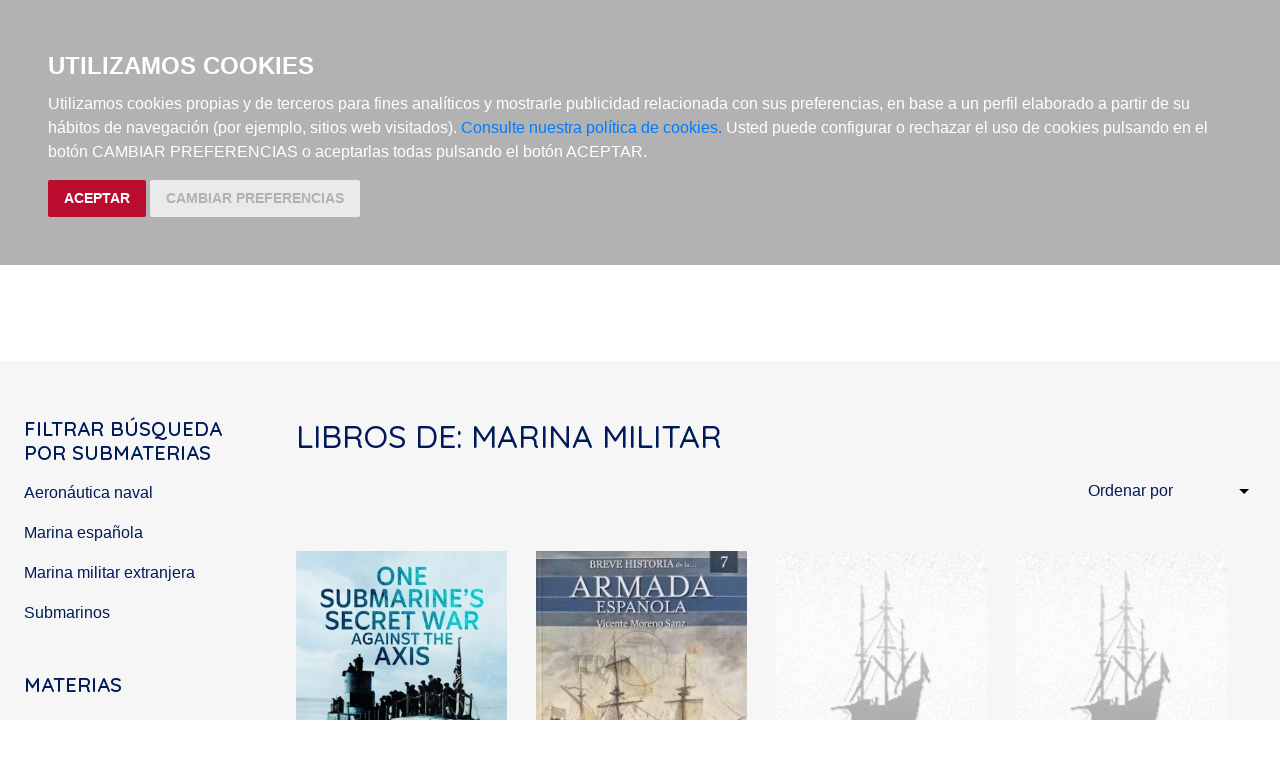

--- FILE ---
content_type: text/html; charset=utf-8
request_url: https://www.nauticarobinson.com/libros/materias/marina-militar/13/
body_size: 10692
content:







<!DOCTYPE html>
<html lang="es">

<head>
    <title>Librería Náutica Robinson</title>
    <meta charset="utf-8">
    <meta name="viewport" content="width=device-width, initial-scale=1">

    <link rel="stylesheet" href="/static/css/core/normalize.css">
    <link rel="stylesheet" type="text/css" href="/static/css/bootstrap.min.css" media="screen" />
    <link rel="stylesheet" href="/static/css/partials/base.css">
    <link rel="stylesheet" href="/static/css/partials/pages.css">
    <link rel="stylesheet" href="/static/css/partials/carro20.css">
    <link rel="preconnect" href="https://fonts.gstatic.com">
    <link href="https://fonts.googleapis.com/css2?family=Quicksand:wght@500;600&display=swap" rel="stylesheet">
    




    <script src="/static/js/jquery.min.js"></script>
    <script type="text/javascript" src="/static/js/bootstrap.min.js"></script>
    <script src="/static/js/carro20.js"></script>
    <script src="/static/js/headerMenu.js"></script>

    <script>
        (function (i, s, o, g, r, a, m) {
            i['GoogleAnalyticsObject'] = r; i[r] = i[r] || function () {
                (i[r].q = i[r].q || []).push(arguments)
            }, i[r].l = 1 * new Date(); a = s.createElement(o),
                m = s.getElementsByTagName(o)[0]; a.async = 1; a.src = g; m.parentNode.insertBefore(a, m)
        })(window, document, 'script', 'https://www.google-analytics.com/analytics.js', 'ga');
        ga('create', 'UA-194724-1', 'auto');
        ga('send', 'pageview');
    </script>

    <script type="text/javascript" src="/static/js/cookie-consent.js"></script>

    <script type="text/javascript">
        document.addEventListener('DOMContentLoaded', function () {
            cookieconsent.run({"notice_banner_type": "headline", "consent_type": "express", "palette": "dark", "language": "es", "website_name": "nauticarobinson.com", "cookies_policy_url": "https:\/\/nauticarobinson.com\/politica-cookies\/", "debug": "false", "demo": "false", "change_preferences_selector": "#changePreferences"});
        });
    </script>

    
    




</head>

<body>

    <header class="header">

        <nav class="header--menu wrapper">

            <div class="responsive--menu" href="javascript:void(0);" onclick="toggleClass()"><img class="header--menu--icon" src="/static/img/ic_menu.svg" alt=""></div>

            <a href="/">
                <img class="header--menu--item" src="/static/img/LOGO_ROBINSON.svg" alt="Logo Robinson">
            </a>

            <div id="togglerMenu" class="header--menu--list">

                <div class="responsive--menu close" href="javascript:void(0);" onclick="toggleClass()"><img class="header--menu--icon" src="/static/img/ic_close.svg" alt=""></div>

                <div>
                    

<!-- get_cart_header -->
<div id="search_header" class="header--menu--item">
    <a href="#" onclick="toggler('search_content');">
        <img src="/static/img/ic_search.svg" alt="search button" class="header--menu--icon"></a>

    <div id="search_content" class="iconos search_content menu_collapsible">
        
        <div class="wrapper">
            <form action="/busquedas/" id="buscar" method="get" class="search--form">

                <div class="form-input-group">

                    

                    <input type="text" name="texto" id="id_texto" placeholder="Buscar" class="form--control form-search" maxlength="180" />

                    

                    <input type="hidden" name="action" value="busqueda_rapida">
                    <button type="submit" class="search-button"><img class="menu-icon" src="/static/img/ic_search.svg" alt="search button"></button>
                </div>

                <a href="/libros/" title="Búsqueda Avanzada" class="advanced-search"> Búsqueda Avanzada >
                </a>

            </form>
        </div>
        

    </div>
</div>
                    

<!-- get_cart_header -->
<div id="user_header" class="header--menu--item">
    <a href="#" onclick="toggler('user_content');">
        <img class="header--menu--icon" src="/static/img/ic_user.svg" alt="user" />
    </a>
    <div class="user_header--mobile">
        <img class="header--menu--icon--mobile" src="/static/img/ic_user-light.svg" alt="user" />
        <h3>Mi cuenta</h3>

    </div>

    <div id="user_content" class="iconos user_content menu_collapsible">
        <div class="wrapper">
            
            <form class="user--form" action="/cart/zonaclientes/" method="post">
                <input type='hidden' name='csrfmiddlewaretoken' value='QcVPysBQu5n6aXS5oYPAWxBBAbeBZK3i51AMhF34F1TrzZlurR68OfIepUkZOBw0' />
                <input class="form--control" type="email" placeholder="Email" aria-label="text" name="email" />
                <input class="form--control" type="password" placeholder="Contraseña" aria-label="text" name="password" />
                <button class="btn btn-secondary" type="submit">
                    Entrar
                </button>
            </form>
            
        </div>
    </div>
</div>
                </div>

                <ul class="list-inline">
                    <li class="header--menu--item"><a class="" href="/libros/">libros</a></li>
                    <li class="header--menu--item"><a class="" href="/libros/novedades/">novedades</a></li>
                    <li class="header--menu--item"><a class="" href="/cartas/">cartas náuticas</a></li>
                    <li class="header--menu--item"><a class="" href="/objetos/">material náutico</a></li>
                    <li class="header--menu--item"><a class="" href="/noticias/">noticias</a></li>
		    
                </ul>
            </div>

            



<!-- get_cart_header -->
<div id="cart_header" class="header--menu--item">
    <a onclick="toggler('cart_content');">
        <img class="header--menu--icon" src="/static/img/ic_shopping-cart.svg" alt="Su pedido"></a>

    <div id="cart_content" class='iconos cart_content'>

        
            <h3 class="empty-cart cart--list wrapper">Su carro de la compra está vacío</h3>

        </ul>

        

    </div>
</div>

        </nav>
    </header>

    <main>
        

<div class="wrapper">

    <!-- seccion (Listado Libros) -->
    
    <section class="books--section">

        <h1 class="mobile">Libros de: Marina militar</h1>

        <div class="submateria--filter">
            <!-- filtrar submaterias -->
            
            <h2>Filtrar búsqueda por submaterias</h2>
            <ul class="materias--list">
                
                <li class="materias--item"  class="first">
                    <a class="link" href="/libros/materias/marina-militar/aeronautica-naval/13A/">Aeronáutica naval</a>
                </li>
                
                <li class="materias--item" >
                    <a class="link" href="/libros/materias/marina-militar/marina-espanola/13C/">Marina española</a>
                </li>
                
                <li class="materias--item"  class="last">
                    <a class="link" href="/libros/materias/marina-militar/marina-militar-extranjera/13B/">Marina militar extranjera</a>
                </li>
                
                <li class="materias--item"  class="first">
                    <a class="link" href="/libros/materias/marina-militar/submarinos/13D/">Submarinos</a>
                </li>
                
            </ul>
            
            <!-- filtrar submaterias -->

            


<script>

    $(document).ready(function () {
        $(".materias--item").mouseover(function () {
            $($(this).data("target")).show();
        })
        $(".materias--item").mouseout(function () {
            $($(this).data("target")).hide();
        })

    });

</script>




<section class="materias--section">

    
    <h2>Materias</h2>
    

    <ul class="accordion materias--list">

        

        <li class="materias--item" data-target="#materias_02">

            <h3 data-target="#materias_02">
                <a class="link" href="/libros/materias/arte-marinero-cabulleria-y-nudos/02/">
                    Arte marinero, cabulleria y nudos</a>
            </h3>

            <div id="materias_02" class="collapse">
                <div class="card-body">
                    
                    <ul>
                        
                    </ul>
                    
                </div>
            </div>
        </li>

        

        <li class="materias--item" data-target="#materias_03">

            <h3 data-target="#materias_03">
                <a class="link" href="/libros/materias/derecho-y-economia/03/">
                    Derecho y Economía</a>
            </h3>

            <div id="materias_03" class="collapse">
                <div class="card-body">
                    
                    <ul>
                        
                        <li  class="first">
                            <a class="link" href="/libros/materias/derecho-y-economia/derecho-maritimo-derecho-del-mar/03E/">
                                Derecho marítimo-Derecho del mar</a>
                        </li>
                        
                        <li >
                            <a class="link" href="/libros/materias/derecho-y-economia/economia-maritima-transporte-maritimo-fletamentos/03B/">
                                Economía marítima-Transporte marítimo-Fletamentos</a>
                        </li>
                        
                        <li  class="last">
                            <a class="link" href="/libros/materias/derecho-y-economia/peritaje-investigacion-de-siniestros/03H/">
                                Peritaje, Investigación de siniestros</a>
                        </li>
                        
                        <li  class="first">
                            <a class="link" href="/libros/materias/derecho-y-economia/playas-y-zonas-litorales/03F/">
                                Playas y zonas litorales</a>
                        </li>
                        
                        <li >
                            <a class="link" href="/libros/materias/derecho-y-economia/puertos-legislacion-y-gestion-ordenanzas/03C/">
                                Puertos-Legislación y gestión-Ordenanzas</a>
                        </li>
                        
                        <li  class="last">
                            <a class="link" href="/libros/materias/derecho-y-economia/seguro-maritimo/03G/">
                                Seguro marítimo</a>
                        </li>
                        
                        <li  class="first">
                            <a class="link" href="/libros/materias/derecho-y-economia/sociologia-y-sindicalismo/03D/">
                                Sociología y sindicalismo</a>
                        </li>
                        
                    </ul>
                    
                </div>
            </div>
        </li>

        

        <li class="materias--item" data-target="#materias_04">

            <h3 data-target="#materias_04">
                <a class="link" href="/libros/materias/derroteros-y-guias-nauticas/04/">
                    Derroteros y guías náuticas</a>
            </h3>

            <div id="materias_04" class="collapse">
                <div class="card-body">
                    
                    <ul>
                        
                        <li >
                            <a class="link" href="/libros/materias/derroteros-y-guias-nauticas/cruzar-el-atlantico/04A/">
                                Cruzar el Atlántico</a>
                        </li>
                        
                        <li  class="last">
                            <a class="link" href="/libros/materias/derroteros-y-guias-nauticas/derroteros-costas-europeas-del-atlantico/04E/">
                                Derroteros costas europeas del Atlántico</a>
                        </li>
                        
                        <li  class="first">
                            <a class="link" href="/libros/materias/derroteros-y-guias-nauticas/derroteros-de-america-y-el-caribe/04B/">
                                Derroteros de América y el Caribe</a>
                        </li>
                        
                        <li >
                            <a class="link" href="/libros/materias/derroteros-y-guias-nauticas/derroteros-del-mediterraneo-en-general/04F/">
                                Derroteros del Mediterráneo en general</a>
                        </li>
                        
                        <li  class="last">
                            <a class="link" href="/libros/materias/derroteros-y-guias-nauticas/derroteros-del-resto-del-mundo/04C/">
                                Derroteros del resto del mundo</a>
                        </li>
                        
                        <li  class="first">
                            <a class="link" href="/libros/materias/derroteros-y-guias-nauticas/derroteros-espana-mediterraneo/04G/">
                                Derroteros España Mediterráneo</a>
                        </li>
                        
                        <li >
                            <a class="link" href="/libros/materias/derroteros-y-guias-nauticas/derroteros-espana-y-portugal-en-cantabrico-y-atlantico/04D/">
                                Derroteros España y Portugal en Cantábrico y Atlántico</a>
                        </li>
                        
                        <li  class="last">
                            <a class="link" href="/libros/materias/derroteros-y-guias-nauticas/guias-turisticas/04J/">
                                Guías Turísticas</a>
                        </li>
                        
                        <li  class="first">
                            <a class="link" href="/libros/materias/derroteros-y-guias-nauticas/libros-de-faros/04H/">
                                Libros de faros</a>
                        </li>
                        
                        <li >
                            <a class="link" href="/libros/materias/derroteros-y-guias-nauticas/navegacion-fluvial/01/">
                                Navegación fluvial</a>
                        </li>
                        
                    </ul>
                    
                </div>
            </div>
        </li>

        

        <li class="materias--item" data-target="#materias_05">

            <h3 data-target="#materias_05">
                <a class="link" href="/libros/materias/diccionarios/05/">
                    Diccionarios</a>
            </h3>

            <div id="materias_05" class="collapse">
                <div class="card-body">
                    
                    <ul>
                        
                        <li  class="last">
                            <a class="link" href="/libros/materias/diccionarios/diccionarios-y-enciclopedias-nauticas/05A/">
                                Diccionarios y enciclopedias náuticas</a>
                        </li>
                        
                        <li  class="first">
                            <a class="link" href="/libros/materias/diccionarios/ingles-maritimo/05B/">
                                Inglés marítimo</a>
                        </li>
                        
                    </ul>
                    
                </div>
            </div>
        </li>

        

        <li class="materias--item" data-target="#materias_07">

            <h3 data-target="#materias_07">
                <a class="link" href="/libros/materias/estiba-y-transporte/07/">
                    Estiba y transporte</a>
            </h3>

            <div id="materias_07" class="collapse">
                <div class="card-body">
                    
                    <ul>
                        
                        <li >
                            <a class="link" href="/libros/materias/estiba-y-transporte/estiba-general-bulk-carries-rolones-porta-contenedores/07A/">
                                Estiba general-Bulk carries-Rolones-Porta Contenedores</a>
                        </li>
                        
                        <li  class="last">
                            <a class="link" href="/libros/materias/estiba-y-transporte/mercancias-peligrosas-codigo-imdg/07C/">
                                Mercancías peligrosas-Código IMDG</a>
                        </li>
                        
                        <li  class="first">
                            <a class="link" href="/libros/materias/estiba-y-transporte/petroleros-y-gaseros/07B/">
                                Petroleros y gaseros</a>
                        </li>
                        
                        <li >
                            <a class="link" href="/libros/materias/estiba-y-transporte/transporte-multimodal/07D/">
                                Transporte multimodal</a>
                        </li>
                        
                    </ul>
                    
                </div>
            </div>
        </li>

        

        <li class="materias--item" data-target="#materias_09">

            <h3 data-target="#materias_09">
                <a class="link" href="/libros/materias/historia-naval-y-maritima/09/">
                    Historia naval y marítima</a>
            </h3>

            <div id="materias_09" class="collapse">
                <div class="card-body">
                    
                    <ul>
                        
                        <li  class="last">
                            <a class="link" href="/libros/materias/historia-naval-y-maritima/arqueologia/09A/">
                                Arqueología</a>
                        </li>
                        
                        <li  class="first">
                            <a class="link" href="/libros/materias/historia-naval-y-maritima/cartografia-historica/09B/">
                                Cartografía histórica</a>
                        </li>
                        
                        <li >
                            <a class="link" href="/libros/materias/historia-naval-y-maritima/descubrimientos-y-exploraciones/09C/">
                                Descubrimientos y exploraciones</a>
                        </li>
                        
                        <li  class="last">
                            <a class="link" href="/libros/materias/historia-naval-y-maritima/desde-la-prehistoria-hasta-el-siglo-xv/09D/">
                                Desde la Prehistoria hasta el Siglo XV</a>
                        </li>
                        
                        <li  class="first">
                            <a class="link" href="/libros/materias/historia-naval-y-maritima/folklore-etnografia-y-tradiciones-marineras/09K/">
                                Folklore, etnografía y tradiciones marineras</a>
                        </li>
                        
                        <li >
                            <a class="link" href="/libros/materias/historia-naval-y-maritima/historia-de-la-construccion-naval/09L/">
                                Historia de la construcción naval</a>
                        </li>
                        
                        <li  class="last">
                            <a class="link" href="/libros/materias/historia-naval-y-maritima/historia-de-la-marina-mercante/09E/">
                                Historia de la Marina Mercante</a>
                        </li>
                        
                        <li  class="first">
                            <a class="link" href="/libros/materias/historia-naval-y-maritima/historia-maritima/09M/">
                                Historia marítima</a>
                        </li>
                        
                        <li >
                            <a class="link" href="/libros/materias/historia-naval-y-maritima/instrumentos-nauticos/09F/">
                                Instrumentos náuticos</a>
                        </li>
                        
                        <li  class="last">
                            <a class="link" href="/libros/materias/historia-naval-y-maritima/naufragios/09N/">
                                Naufragios</a>
                        </li>
                        
                        <li  class="first">
                            <a class="link" href="/libros/materias/historia-naval-y-maritima/piratas-negreros-y-motines/09G/">
                                Piratas, negreros y motines</a>
                        </li>
                        
                        <li >
                            <a class="link" href="/libros/materias/historia-naval-y-maritima/siglos-xix-xx/09P/">
                                Siglos XIX, XX</a>
                        </li>
                        
                        <li  class="last">
                            <a class="link" href="/libros/materias/historia-naval-y-maritima/siglos-xvi-xvii-y-xviii/09H/">
                                Siglos XVI, XVII y XVIII</a>
                        </li>
                        
                    </ul>
                    
                </div>
            </div>
        </li>

        

        <li class="materias--item" data-target="#materias_09Q">

            <h3 data-target="#materias_09Q">
                <a class="link" href="/libros/materias/siglo-xxi/09Q/">
                    Siglo XXI</a>
            </h3>

            <div id="materias_09Q" class="collapse">
                <div class="card-body">
                    
                    <ul>
                        
                    </ul>
                    
                </div>
            </div>
        </li>

        

        <li class="materias--item" data-target="#materias_10">

            <h3 data-target="#materias_10">
                <a class="link" href="/libros/materias/construccion-naval-ingenieria-y-mantenimiento/10/">
                    Construcción naval, ingeniería y mantenimiento</a>
            </h3>

            <div id="materias_10" class="collapse">
                <div class="card-body">
                    
                    <ul>
                        
                        <li  class="first">
                            <a class="link" href="/libros/materias/construccion-naval-ingenieria-y-mantenimiento/arquitectura-naval/10A/">
                                Arquitectura naval</a>
                        </li>
                        
                        <li >
                            <a class="link" href="/libros/materias/construccion-naval-ingenieria-y-mantenimiento/construccion-y-mantenimiento-de-yates-carpintero-de-ribera/10E/">
                                Construcción y mantenimiento de yates-Carpintero de Ribera</a>
                        </li>
                        
                        <li  class="last">
                            <a class="link" href="/libros/materias/construccion-naval-ingenieria-y-mantenimiento/dragados-y-trabajos-submarinos/10B/">
                                Dragados y trabajos submarinos</a>
                        </li>
                        
                        <li  class="first">
                            <a class="link" href="/libros/materias/construccion-naval-ingenieria-y-mantenimiento/ingenieria-costera-y-offshore/10F/">
                                Ingeniería costera y offshore</a>
                        </li>
                        
                        <li >
                            <a class="link" href="/libros/materias/construccion-naval-ingenieria-y-mantenimiento/ingenieria-de-motores-y-electricidad-motores-marinos/10C/">
                                Ingeniería de motores y electricidad-Motores marinos</a>
                        </li>
                        
                        <li  class="last">
                            <a class="link" href="/libros/materias/construccion-naval-ingenieria-y-mantenimiento/inspeccion-surveys-corrosion-pintura/10G/">
                                Inspección-Surveys-Corrosión-Pintura</a>
                        </li>
                        
                        <li  class="first">
                            <a class="link" href="/libros/materias/construccion-naval-ingenieria-y-mantenimiento/sociedades-clasificadoras/10D/">
                                Sociedades clasificadoras</a>
                        </li>
                        
                    </ul>
                    
                </div>
            </div>
        </li>

        

        <li class="materias--item" data-target="#materias_10Q">

            <h3 data-target="#materias_10Q">
                <a class="link" href="/libros/materias/siglo-xxi/10Q/">
                    Siglo XXI</a>
            </h3>

            <div id="materias_10Q" class="collapse">
                <div class="card-body">
                    
                    <ul>
                        
                    </ul>
                    
                </div>
            </div>
        </li>

        

        <li class="materias--item" data-target="#materias_11">

            <h3 data-target="#materias_11">
                <a class="link" href="/libros/materias/libros-de-arte-y-grandes-libros/11/">
                    Libros de arte y grandes libros</a>
            </h3>

            <div id="materias_11" class="collapse">
                <div class="card-body">
                    
                    <ul>
                        
                        <li >
                            <a class="link" href="/libros/materias/libros-de-arte-y-grandes-libros/arte-pintura-dibujo-ilustracion/11A/">
                                Arte-Pintura-Dibujo-Ilustración</a>
                        </li>
                        
                        <li  class="last">
                            <a class="link" href="/libros/materias/libros-de-arte-y-grandes-libros/faros-y-arquitectura/11D/">
                                Faros y arquitectura</a>
                        </li>
                        
                        <li  class="first">
                            <a class="link" href="/libros/materias/libros-de-arte-y-grandes-libros/grandes-libros/11B/">
                                Grandes libros</a>
                        </li>
                        
                        <li >
                            <a class="link" href="/libros/materias/libros-de-arte-y-grandes-libros/grandes-veleros/11E/">
                                Grandes veleros</a>
                        </li>
                        
                        <li  class="last">
                            <a class="link" href="/libros/materias/libros-de-arte-y-grandes-libros/trasatlanticos-buques-de-pasaje/11C/">
                                Trasatlánticos-Buques de pasaje</a>
                        </li>
                        
                    </ul>
                    
                </div>
            </div>
        </li>

        

        <li class="materias--item" data-target="#materias_12">

            <h3 data-target="#materias_12">
                <a class="link" href="/libros/materias/literatura-y-narrativa-maritima/12/">
                    Literatura y narrativa marítima</a>
            </h3>

            <div id="materias_12" class="collapse">
                <div class="card-body">
                    
                    <ul>
                        
                        <li  class="first">
                            <a class="link" href="/libros/materias/literatura-y-narrativa-maritima/novela/12D/">
                                Novela</a>
                        </li>
                        
                        <li >
                            <a class="link" href="/libros/materias/literatura-y-narrativa-maritima/poesia-musica-canciones-marineras/12B/">
                                Poesía-Música-Canciones marineras</a>
                        </li>
                        
                        <li  class="last">
                            <a class="link" href="/libros/materias/literatura-y-narrativa-maritima/relatos-de-viajes/12E/">
                                Relatos de viajes</a>
                        </li>
                        
                        <li  class="first">
                            <a class="link" href="/libros/materias/literatura-y-narrativa-maritima/varios-literatura/12C/">
                                Varios (literatura)</a>
                        </li>
                        
                    </ul>
                    
                </div>
            </div>
        </li>

        

        <li class="materias--item" data-target="#materias_12A">

            <h3 data-target="#materias_12A">
                <a class="link" href="/libros/materias/libros-infantiles/12A/">
                    Libros infantiles</a>
            </h3>

            <div id="materias_12A" class="collapse">
                <div class="card-body">
                    
                    <ul>
                        
                    </ul>
                    
                </div>
            </div>
        </li>

        

        <li class="materias--item" data-target="#materias_13">

            <h3 data-target="#materias_13">
                <a class="link" href="/libros/materias/marina-militar/13/">
                    Marina militar</a>
            </h3>

            <div id="materias_13" class="collapse">
                <div class="card-body">
                    
                    <ul>
                        
                        <li >
                            <a class="link" href="/libros/materias/marina-militar/aeronautica-naval/13A/">
                                Aeronáutica naval</a>
                        </li>
                        
                        <li  class="last">
                            <a class="link" href="/libros/materias/marina-militar/marina-espanola/13C/">
                                Marina española</a>
                        </li>
                        
                        <li  class="first">
                            <a class="link" href="/libros/materias/marina-militar/marina-militar-extranjera/13B/">
                                Marina militar extranjera</a>
                        </li>
                        
                        <li >
                            <a class="link" href="/libros/materias/marina-militar/submarinos/13D/">
                                Submarinos</a>
                        </li>
                        
                    </ul>
                    
                </div>
            </div>
        </li>

        

        <li class="materias--item" data-target="#materias_14">

            <h3 data-target="#materias_14">
                <a class="link" href="/libros/materias/meteorologia/14/">
                    Meteorología</a>
            </h3>

            <div id="materias_14" class="collapse">
                <div class="card-body">
                    
                    <ul>
                        
                        <li  class="last">
                            <a class="link" href="/libros/materias/meteorologia/meteorologia-general/14A/">
                                Meteorología general</a>
                        </li>
                        
                        <li  class="first">
                            <a class="link" href="/libros/materias/meteorologia/meteorologia-para-navegantes-de-recreo/14B/">
                                Meteorología para navegantes de recreo</a>
                        </li>
                        
                    </ul>
                    
                </div>
            </div>
        </li>

        

        <li class="materias--item" data-target="#materias_15">

            <h3 data-target="#materias_15">
                <a class="link" href="/libros/materias/modelismo-naval/15/">
                    Modelismo naval</a>
            </h3>

            <div id="materias_15" class="collapse">
                <div class="card-body">
                    
                    <ul>
                        
                        <li >
                            <a class="link" href="/libros/materias/modelismo-naval/modelismo-naval-libros/15A/">
                                Modelismo naval libros</a>
                        </li>
                        
                        <li  class="last">
                            <a class="link" href="/libros/materias/modelismo-naval/modelismo-naval-planos/15B/">
                                modelismo naval planos</a>
                        </li>
                        
                    </ul>
                    
                </div>
            </div>
        </li>

        

        <li class="materias--item" data-target="#materias_16">

            <h3 data-target="#materias_16">
                <a class="link" href="/libros/materias/navegacion/16/">
                    Navegación</a>
            </h3>

            <div id="materias_16" class="collapse">
                <div class="card-body">
                    
                    <ul>
                        
                        <li  class="first">
                            <a class="link" href="/libros/materias/navegacion/astronomia-general/16A/">
                                Astronomía general</a>
                        </li>
                        
                        <li >
                            <a class="link" href="/libros/materias/navegacion/cartografia/16D/">
                                Cartografía</a>
                        </li>
                        
                        <li  class="last">
                            <a class="link" href="/libros/materias/navegacion/maniobra-practicaje-control-de-trafico/16B/">
                                Maniobra-Practicaje-Control de tráfico</a>
                        </li>
                        
                        <li  class="first">
                            <a class="link" href="/libros/materias/navegacion/navegacion-compas-astronomia-nautica/16E/">
                                Navegación-Compás-Astronomía náutica</a>
                        </li>
                        
                        <li >
                            <a class="link" href="/libros/materias/navegacion/remolque-remolcadores/16C/">
                                Remolque-Remolcadores</a>
                        </li>
                        
                    </ul>
                    
                </div>
            </div>
        </li>

        

        <li class="materias--item" data-target="#materias_17">

            <h3 data-target="#materias_17">
                <a class="link" href="/libros/materias/navegacion-deportiva/17/">
                    Navegación deportiva</a>
            </h3>

            <div id="materias_17" class="collapse">
                <div class="card-body">
                    
                    <ul>
                        
                        <li  class="last">
                            <a class="link" href="/libros/materias/navegacion-deportiva/canoas-y-embarcaciones-a-remo-traineras/17A/">
                                Canoas y embarcaciones a remo-traineras</a>
                        </li>
                        
                        <li  class="first">
                            <a class="link" href="/libros/materias/navegacion-deportiva/catamaranes-multicascos/17B/">
                                Catamaranes-Multicascos</a>
                        </li>
                        
                        <li >
                            <a class="link" href="/libros/materias/navegacion-deportiva/compra-de-yates/17I/">
                                Compra de yates</a>
                        </li>
                        
                        <li  class="last">
                            <a class="link" href="/libros/materias/navegacion-deportiva/fotografia/17C/">
                                Fotografía</a>
                        </li>
                        
                        <li  class="first">
                            <a class="link" href="/libros/materias/navegacion-deportiva/navegacion-a-motor-motores-de-yate-fuera-borda/17K/">
                                Navegación a motor-Motores de yate-Fuera borda</a>
                        </li>
                        
                        <li >
                            <a class="link" href="/libros/materias/navegacion-deportiva/navegacion-a-vela-crucero-y-regata/17E/">
                                Navegación a vela-crucero y regata</a>
                        </li>
                        
                        <li  class="last">
                            <a class="link" href="/libros/materias/navegacion-deportiva/navegacion-costera-y-astronomica/17EA/">
                                Navegación costera y astronómica</a>
                        </li>
                        
                        <li  class="first">
                            <a class="link" href="/libros/materias/navegacion-deportiva/surf-windsurf-esqui/17L/">
                                Surf-Windsurf-Esquí</a>
                        </li>
                        
                        <li >
                            <a class="link" href="/libros/materias/navegacion-deportiva/vela-ligera/17G/">
                                Vela ligera</a>
                        </li>
                        
                        <li  class="last">
                            <a class="link" href="/libros/materias/navegacion-deportiva/velas-cuidado-aparejos-reparacion-y-diseno-trimado/17M/">
                                Velas: cuidado, aparejos, reparación y diseño-Trimado</a>
                        </li>
                        
                        <li  class="first">
                            <a class="link" href="/libros/materias/navegacion-deportiva/vida-a-bordo/17H/">
                                Vida a bordo</a>
                        </li>
                        
                    </ul>
                    
                </div>
            </div>
        </li>

        

        <li class="materias--item" data-target="#materias_17J">

            <h3 data-target="#materias_17J">
                <a class="link" href="/libros/materias/manuales-per-patron-yate-capitan-yate-pnb/17J/">
                    Manuales PER, Patrón Yate, Capitán Yate, PNB</a>
            </h3>

            <div id="materias_17J" class="collapse">
                <div class="card-body">
                    
                    <ul>
                        
                    </ul>
                    
                </div>
            </div>
        </li>

        

        <li class="materias--item" data-target="#materias_18">

            <h3 data-target="#materias_18">
                <a class="link" href="/libros/materias/oceanografia-y-biologia-marina/18/">
                    Oceanografía y biología marina</a>
            </h3>

            <div id="materias_18" class="collapse">
                <div class="card-body">
                    
                    <ul>
                        
                        <li >
                            <a class="link" href="/libros/materias/oceanografia-y-biologia-marina/acuarios/18A/">
                                Acuarios</a>
                        </li>
                        
                        <li  class="last">
                            <a class="link" href="/libros/materias/oceanografia-y-biologia-marina/acuicultura-y-piscicultura/18C/">
                                Acuicultura y piscicultura</a>
                        </li>
                        
                        <li  class="first">
                            <a class="link" href="/libros/materias/oceanografia-y-biologia-marina/malacologia/18B/">
                                Malacología</a>
                        </li>
                        
                        <li >
                            <a class="link" href="/libros/materias/oceanografia-y-biologia-marina/oceanografia-y-biologia-marina/18D/">
                                Oceanografía y biología marina</a>
                        </li>
                        
                    </ul>
                    
                </div>
            </div>
        </li>

        

        <li class="materias--item" data-target="#materias_19">

            <h3 data-target="#materias_19">
                <a class="link" href="/libros/materias/organizacion-maritima-internacional/19/">
                    Organización Marítima Internacional</a>
            </h3>

            <div id="materias_19" class="collapse">
                <div class="card-body">
                    
                    <ul>
                        
                        <li  class="last">
                            <a class="link" href="/libros/materias/organizacion-maritima-internacional/asuntos-juridicos-omi/19A/">
                                Asuntos jurídicos OMI</a>
                        </li>
                        
                        <li  class="first">
                            <a class="link" href="/libros/materias/organizacion-maritima-internacional/facilitacion-de-viajes-y-transportes-maritimos-omi/19F/">
                                Facilitación de viajes y transportes marítimos OMI</a>
                        </li>
                        
                        <li >
                            <a class="link" href="/libros/materias/organizacion-maritima-internacional/manuales-para-los-cursos-de-entrenamiento-omi/19B/">
                                Manuales para los cursos de entrenamiento OMI</a>
                        </li>
                        
                        <li  class="last">
                            <a class="link" href="/libros/materias/organizacion-maritima-internacional/navegacion-omi/19G/">
                                Navegación OMI</a>
                        </li>
                        
                        <li  class="first">
                            <a class="link" href="/libros/materias/organizacion-maritima-internacional/productos-en-cd-rom-omi/19C/">
                                Productos en CD-ROM OMI</a>
                        </li>
                        
                        <li >
                            <a class="link" href="/libros/materias/organizacion-maritima-internacional/proteccion-del-medio-marino-omi/19J/">
                                Protección del medio marino OMI</a>
                        </li>
                        
                        <li  class="last">
                            <a class="link" href="/libros/materias/organizacion-maritima-internacional/publicaciones-varias-omi/19H/">
                                Publicaciones varias OMI</a>
                        </li>
                        
                        <li  class="first">
                            <a class="link" href="/libros/materias/organizacion-maritima-internacional/seguridad-maritima-omi/19D/">
                                Seguridad marítima OMI</a>
                        </li>
                        
                        <li >
                            <a class="link" href="/libros/materias/organizacion-maritima-internacional/tecnologia-maritima-proyecto-construccion-y-equipo-omi/19I/">
                                Tecnología marítima (proyecto, construcción y equipo) OMI</a>
                        </li>
                        
                        <li  class="last">
                            <a class="link" href="/libros/materias/organizacion-maritima-internacional/transporte-de-carga-omi/19E/">
                                Transporte de carga OMI</a>
                        </li>
                        
                    </ul>
                    
                </div>
            </div>
        </li>

        

        <li class="materias--item" data-target="#materias_20">

            <h3 data-target="#materias_20">
                <a class="link" href="/libros/materias/pesca/20/">
                    Pesca</a>
            </h3>

            <div id="materias_20" class="collapse">
                <div class="card-body">
                    
                    <ul>
                        
                        <li  class="first">
                            <a class="link" href="/libros/materias/pesca/derecho-de-la-pesca-economia-pesquera-derecho-pesquero/03A/">
                                Derecho de la pesca-Economía pesquera-derecho pesquero</a>
                        </li>
                        
                        <li >
                            <a class="link" href="/libros/materias/pesca/pesca-deportiva/20A/">
                                Pesca deportiva</a>
                        </li>
                        
                        <li  class="last">
                            <a class="link" href="/libros/materias/pesca/pesca-en-aguas-dulces/20C/">
                                Pesca en aguas dulces</a>
                        </li>
                        
                        <li  class="first">
                            <a class="link" href="/libros/materias/pesca/pesca-industrial/20B/">
                                Pesca industrial</a>
                        </li>
                        
                    </ul>
                    
                </div>
            </div>
        </li>

        

        <li class="materias--item" data-target="#materias_21">

            <h3 data-target="#materias_21">
                <a class="link" href="/libros/materias/radar-electronica-comunicaciones/21/">
                    Radar-Electrónica-Comunicaciones</a>
            </h3>

            <div id="materias_21" class="collapse">
                <div class="card-body">
                    
                    <ul>
                        
                        <li >
                            <a class="link" href="/libros/materias/radar-electronica-comunicaciones/radar/21A/">
                                Radar</a>
                        </li>
                        
                        <li  class="last">
                            <a class="link" href="/libros/materias/radar-electronica-comunicaciones/radio-electronica-telecomunicacion/21B/">
                                Radio electrónica-Telecomunicación</a>
                        </li>
                        
                    </ul>
                    
                </div>
            </div>
        </li>

        

        <li class="materias--item" data-target="#materias_22">

            <h3 data-target="#materias_22">
                <a class="link" href="/libros/materias/reglamentos-senales-tablas-anuarios/22/">
                    Reglamentos-Señales-Tablas-Anuarios</a>
            </h3>

            <div id="materias_22" class="collapse">
                <div class="card-body">
                    
                    <ul>
                        
                        <li  class="first">
                            <a class="link" href="/libros/materias/reglamentos-senales-tablas-anuarios/anuarios-y-almanaques/22A/">
                                Anuarios y almanaques</a>
                        </li>
                        
                        <li >
                            <a class="link" href="/libros/materias/reglamentos-senales-tablas-anuarios/diario-de-navegacion-cuaderno-de-bitacora/22C/">
                                Diario de navegación, cuaderno de bitácora</a>
                        </li>
                        
                        <li  class="last">
                            <a class="link" href="/libros/materias/reglamentos-senales-tablas-anuarios/reglamentos-de-navegacion-senales-maritimas-y-bandera/22B/">
                                Reglamentos de navegación-Señales marítimas y bandera</a>
                        </li>
                        
                        <li  class="first">
                            <a class="link" href="/libros/materias/reglamentos-senales-tablas-anuarios/tablas-de-navegacion-distancias/22D/">
                                Tablas de navegación-Distancias</a>
                        </li>
                        
                    </ul>
                    
                </div>
            </div>
        </li>

        

        <li class="materias--item" data-target="#materias_23">

            <h3 data-target="#materias_23">
                <a class="link" href="/libros/materias/seguridad-medicina-naval-y-supervivencia/23/">
                    Seguridad, Medicina naval y supervivencia</a>
            </h3>

            <div id="materias_23" class="collapse">
                <div class="card-body">
                    
                    <ul>
                        
                        <li >
                            <a class="link" href="/libros/materias/seguridad-medicina-naval-y-supervivencia/medicina-naval-y-supervivencia/23c/">
                                Medicina naval y supervivencia</a>
                        </li>
                        
                        <li  class="last">
                            <a class="link" href="/libros/materias/seguridad-medicina-naval-y-supervivencia/polucion-ecologia/23A/">
                                Polución-Ecología</a>
                        </li>
                        
                        <li  class="first">
                            <a class="link" href="/libros/materias/seguridad-medicina-naval-y-supervivencia/seguridad-salvamento-incencios-supervivencia/23B/">
                                Seguridad-Salvamento-Incencios-Supervivencia</a>
                        </li>
                        
                    </ul>
                    
                </div>
            </div>
        </li>

        

        <li class="materias--item" data-target="#materias_26">

            <h3 data-target="#materias_26">
                <a class="link" href="/libros/materias/multimedia/26/">
                    Multimedia</a>
            </h3>

            <div id="materias_26" class="collapse">
                <div class="card-body">
                    
                    <ul>
                        
                    </ul>
                    
                </div>
            </div>
        </li>

        

        <li class="materias--item" data-target="#materias_27">

            <h3 data-target="#materias_27">
                <a class="link" href="/libros/materias/submarinismo-y-deportes-acuaticos/27/">
                    Submarinismo y deportes acuáticos</a>
            </h3>

            <div id="materias_27" class="collapse">
                <div class="card-body">
                    
                    <ul>
                        
                        <li >
                            <a class="link" href="/libros/materias/submarinismo-y-deportes-acuaticos/submarinismo/27A/">
                                Submarinismo</a>
                        </li>
                        
                        <li  class="last">
                            <a class="link" href="/libros/materias/submarinismo-y-deportes-acuaticos/surf-windsurf-y-esqui-acuatico/27B/">
                                Surf, Windsurf y esquí acuático</a>
                        </li>
                        
                    </ul>
                    
                </div>
            </div>
        </li>

        

        <li class="materias--item" data-target="#materias_EJ">

            <h3 data-target="#materias_EJ">
                <a class="link" href="/libros/materias/estudios-juridicos/EJ/">
                    Estudios jurídicos</a>
            </h3>

            <div id="materias_EJ" class="collapse">
                <div class="card-body">
                    
                    <ul>
                        
                    </ul>
                    
                </div>
            </div>
        </li>

        

        <li class="materias--item" data-target="#materias_NORMAS">

            <h3 data-target="#materias_NORMAS">
                <a class="link" href="/libros/materias/normas/NORMAS/">
                    NORMAS</a>
            </h3>

            <div id="materias_NORMAS" class="collapse">
                <div class="card-body">
                    
                    <ul>
                        
                    </ul>
                    
                </div>
            </div>
        </li>

        

    </ul>

</section>

        </div>

        <div>
            <h1 class="web">Libros de: Marina militar</h1>
            

            



<form action="." method="get" class="form">
    <fieldset class="book--order--fieldset">
        <!-- <label for="ordenarPor">Ordenar por: <br /></label> -->

        

        <select name="order" class="select" onchange="this.form.submit()">
            <option value="">Ordenar por</option>
            <option value="titulo">Título ascendente</option>
            <option value="-titulo">Título descendente</option>
            <option value="autores">Autor ascendente</option>
            <option value="-autores">Autor descendente</option>
            <option value="-edicion_fecha">Más recientes</option>
            <option value="edicion_fecha">Más antiguos</option>
            <option value="pvp">Más baratos</option>
            <option value="-pvp">Más caros</option>
        </select>

    </fieldset>
</form>

            <!-- item -->
            

            <ul class="escaparate">
                
                


<li class="item">
    <div>
        <a href="/libros/one-submarines-secret-war-against-the-axis/9781036132514/">
            
            <img class="item__img" src="/media/img/portadas/4/1/9781036132514.jpg"></a>
        

        <div class="item__text">

            <a href="/libros/one-submarines-secret-war-against-the-axis/9781036132514/">
                <h3 class="item__text--title">
                    One Submarine&#39;s Secret War Against the ...
                </h3>
            </a>
            <h3 class="item__text--subtitle"></h3>

            
            <h3 class="item__text--author">
                
                <a href="/autores/gau-don/22105/"> Gau, Don </a>
                
            </h3>
            

        </div>
    </div>

    <div class="item__text">
        <!-- estado stock -->
        
        <h4 class="">
            <strong>[Sin existencias. Plazo de entrega breve]</strong>
        </h4>
        
        <!-- estado stock -->

        <h2 class="item__text--pvp">PVP. 29,00€</h2>

        
        

<form id="ComprarItemForm" action="/cart/add_to_cart_ajax/" method="post" class="ComprarItemForm btn__comprar--form">
    <input type='hidden' name='csrfmiddlewaretoken' value='QcVPysBQu5n6aXS5oYPAWxBBAbeBZK3i51AMhF34F1TrzZlurR68OfIepUkZOBw0' />
    <input type="hidden" name="object_id" value="63116">
    <input type="hidden" name="content_type" value="16">
    <input type="hidden" name="referencia" value="63116">
    
    <input type="hidden" name="cantidad" value="1">
    
    <input type="hidden" name="descripcion" value="One Submarine&#39;s Secret War Against the Axis">
    <input type="hidden" name="referer" value="">
    <button type="submit" name="add_to_cart" value="comprar" class="btn btn-primary">COMPRAR</button>
</form>
        
    </div>
</li>


<!-- --------------------------------------------------------------------- -->
                
                


<li class="item">
    <div>
        <a href="/libros/breve-historia-de-la-armada-espanola/9788413055039/">
            
            <img class="item__img" src="/media/img/portadas/9/3/9788413055039.jpg"></a>
        

        <div class="item__text">

            <a href="/libros/breve-historia-de-la-armada-espanola/9788413055039/">
                <h3 class="item__text--title">
                    BREVE HISTORIA DE LA ARMADA ESPAÑOLA
                </h3>
            </a>
            <h3 class="item__text--subtitle"></h3>

            
            <h3 class="item__text--author">
                
                <a href="/autores/moreno-sanz-vicente/22014/"> MORENO SANZ, Vicente </a>
                
            </h3>
            

        </div>
    </div>

    <div class="item__text">
        <!-- estado stock -->
        
        <h4 class="">
            <strong>[En stock. Entrega en 24 / 48 horas]</strong>
        </h4>
        
        <!-- estado stock -->

        <h2 class="item__text--pvp">PVP. 18,95€</h2>

        
        

<form id="ComprarItemForm" action="/cart/add_to_cart_ajax/" method="post" class="ComprarItemForm btn__comprar--form">
    <input type='hidden' name='csrfmiddlewaretoken' value='QcVPysBQu5n6aXS5oYPAWxBBAbeBZK3i51AMhF34F1TrzZlurR68OfIepUkZOBw0' />
    <input type="hidden" name="object_id" value="62901">
    <input type="hidden" name="content_type" value="16">
    <input type="hidden" name="referencia" value="62901">
    
    <input type="hidden" name="cantidad" value="1">
    
    <input type="hidden" name="descripcion" value="BREVE HISTORIA DE LA ARMADA ESPAÑOLA">
    <input type="hidden" name="referer" value="">
    <button type="submit" name="add_to_cart" value="comprar" class="btn btn-primary">COMPRAR</button>
</form>
        
    </div>
</li>


<!-- --------------------------------------------------------------------- -->
                
                


<li class="item">
    <div>
        <a href="/libros/fragata-blindada-vitoria-1867-1911-buques-historicos-de-la-armada-vol50/9788412991000/">
            
        <img class="image-detail" src="/static/img/default_ficha.png" alt="Fragata blindada Vitoria (1867-1911) Buques históricos de la armada Vol.50" />
        

        <div class="item__text">

            <a href="/libros/fragata-blindada-vitoria-1867-1911-buques-historicos-de-la-armada-vol50/9788412991000/">
                <h3 class="item__text--title">
                    Fragata blindada Vitoria (1867-1911) Buques históricos ...
                </h3>
            </a>
            <h3 class="item__text--subtitle"></h3>

            
            <h3 class="item__text--author">
                
                <a href="/autores/garcia-florez-dionisio/512/"> García Flórez, Dionisio </a>
                
            </h3>
            

        </div>
    </div>

    <div class="item__text">
        <!-- estado stock -->
        
        <h4 class="">
            <strong>[Sin existencias. Plazo de entrega breve]</strong>
        </h4>
        
        <!-- estado stock -->

        <h2 class="item__text--pvp">PVP. 8,00€</h2>

        
        

<form id="ComprarItemForm" action="/cart/add_to_cart_ajax/" method="post" class="ComprarItemForm btn__comprar--form">
    <input type='hidden' name='csrfmiddlewaretoken' value='QcVPysBQu5n6aXS5oYPAWxBBAbeBZK3i51AMhF34F1TrzZlurR68OfIepUkZOBw0' />
    <input type="hidden" name="object_id" value="62579">
    <input type="hidden" name="content_type" value="16">
    <input type="hidden" name="referencia" value="62579">
    
    <input type="hidden" name="cantidad" value="1">
    
    <input type="hidden" name="descripcion" value="Fragata blindada Vitoria (1867-1911) Buques históricos de la armada Vol.50">
    <input type="hidden" name="referer" value="">
    <button type="submit" name="add_to_cart" value="comprar" class="btn btn-primary">COMPRAR</button>
</form>
        
    </div>
</li>


<!-- --------------------------------------------------------------------- -->
                
                


<li class="item">
    <div>
        <a href="/libros/dragaminas-clase-bidasoa-y-guadiaro-1946-1979-buques-historicos-de-la-armada-vol51/9788412991017/">
            
        <img class="image-detail" src="/static/img/default_ficha.png" alt="Dragaminas clase Bidasoa y Guadiaro (1946-1979) Buques historicos de la Armada Vol.51" />
        

        <div class="item__text">

            <a href="/libros/dragaminas-clase-bidasoa-y-guadiaro-1946-1979-buques-historicos-de-la-armada-vol51/9788412991017/">
                <h3 class="item__text--title">
                    Dragaminas clase Bidasoa y Guadiaro (1946-1979) ...
                </h3>
            </a>
            <h3 class="item__text--subtitle"></h3>

            
            <h3 class="item__text--author">
                
                <a href="/autores/garcia-florez-dionisio/512/"> García Flórez, Dionisio </a>
                
            </h3>
            

        </div>
    </div>

    <div class="item__text">
        <!-- estado stock -->
        
        <h4 class="">
            <strong>[En stock. Entrega en 24 / 48 horas]</strong>
        </h4>
        
        <!-- estado stock -->

        <h2 class="item__text--pvp">PVP. 8,00€</h2>

        
        

<form id="ComprarItemForm" action="/cart/add_to_cart_ajax/" method="post" class="ComprarItemForm btn__comprar--form">
    <input type='hidden' name='csrfmiddlewaretoken' value='QcVPysBQu5n6aXS5oYPAWxBBAbeBZK3i51AMhF34F1TrzZlurR68OfIepUkZOBw0' />
    <input type="hidden" name="object_id" value="62580">
    <input type="hidden" name="content_type" value="16">
    <input type="hidden" name="referencia" value="62580">
    
    <input type="hidden" name="cantidad" value="1">
    
    <input type="hidden" name="descripcion" value="Dragaminas clase Bidasoa y Guadiaro (1946-1979) Buques historicos de la Armada Vol.51">
    <input type="hidden" name="referer" value="">
    <button type="submit" name="add_to_cart" value="comprar" class="btn btn-primary">COMPRAR</button>
</form>
        
    </div>
</li>


<!-- --------------------------------------------------------------------- -->
                
                


<li class="item">
    <div>
        <a href="/libros/kutikukan-historia-y-caracteristicas-de-los-destructores-de-la-armada-imperial-japonesa-en-la-guerra/9798320659596/">
            
            <img class="item__img" src="/media/img/portadas/6/9/9798320659596.jpg"></a>
        

        <div class="item__text">

            <a href="/libros/kutikukan-historia-y-caracteristicas-de-los-destructores-de-la-armada-imperial-japonesa-en-la-guerra/9798320659596/">
                <h3 class="item__text--title">
                    Kutikukan &#39;historia y características de los ...
                </h3>
            </a>
            <h3 class="item__text--subtitle"></h3>

            
            <h3 class="item__text--author">
                
                <a href="/autores/de-la-rubia-comos-jose-manuel/5569/"> De La Rubia Comos, José Manuel </a>
                
            </h3>
            

        </div>
    </div>

    <div class="item__text">
        <!-- estado stock -->
        
        <h4 class="">
            <strong>[En stock. Entrega en 24 / 48 horas]</strong>
        </h4>
        
        <!-- estado stock -->

        <h2 class="item__text--pvp">PVP. 30,00€</h2>

        
        

<form id="ComprarItemForm" action="/cart/add_to_cart_ajax/" method="post" class="ComprarItemForm btn__comprar--form">
    <input type='hidden' name='csrfmiddlewaretoken' value='QcVPysBQu5n6aXS5oYPAWxBBAbeBZK3i51AMhF34F1TrzZlurR68OfIepUkZOBw0' />
    <input type="hidden" name="object_id" value="62560">
    <input type="hidden" name="content_type" value="16">
    <input type="hidden" name="referencia" value="62560">
    
    <input type="hidden" name="cantidad" value="1">
    
    <input type="hidden" name="descripcion" value="Kutikukan &#39;historia y características de los destructores de la Armada Imperial Japonesa en la guerra&#39;">
    <input type="hidden" name="referer" value="">
    <button type="submit" name="add_to_cart" value="comprar" class="btn btn-primary">COMPRAR</button>
</form>
        
    </div>
</li>


<!-- --------------------------------------------------------------------- -->
                
                


<li class="item">
    <div>
        <a href="/libros/la-marina-republicana-durante-la-guerra-civil-espanola-1936-1939-la-actuacion-clave-de-la-base-naval-de-cartagena-primera-parte/9788412936476/">
            
            <img class="item__img" src="/media/img/portadas/6/7/9788412936476.jpg"></a>
        

        <div class="item__text">

            <a href="/libros/la-marina-republicana-durante-la-guerra-civil-espanola-1936-1939-la-actuacion-clave-de-la-base-naval-de-cartagena-primera-parte/9788412936476/">
                <h3 class="item__text--title">
                    La Marina republicana durante la guerra ...
                </h3>
            </a>
            <h3 class="item__text--subtitle"></h3>

            
            <h3 class="item__text--author">
                
                <a href="/autores/rolandi-sanchez-solis-manuel/8959/"> Rolandi Sánchez-Solís, Manuel </a>
                
            </h3>
            

        </div>
    </div>

    <div class="item__text">
        <!-- estado stock -->
        
        <h4 class="">
            <strong>[En stock. Entrega en 24 / 48 horas]</strong>
        </h4>
        
        <!-- estado stock -->

        <h2 class="item__text--pvp">PVP. 25,00€</h2>

        
        

<form id="ComprarItemForm" action="/cart/add_to_cart_ajax/" method="post" class="ComprarItemForm btn__comprar--form">
    <input type='hidden' name='csrfmiddlewaretoken' value='QcVPysBQu5n6aXS5oYPAWxBBAbeBZK3i51AMhF34F1TrzZlurR68OfIepUkZOBw0' />
    <input type="hidden" name="object_id" value="61816">
    <input type="hidden" name="content_type" value="16">
    <input type="hidden" name="referencia" value="61816">
    
    <input type="hidden" name="cantidad" value="1">
    
    <input type="hidden" name="descripcion" value="La Marina republicana durante la guerra civil española. &#39;(1936-1939) La actuación clave de la Base Naval de Cartagena. Primera Parte&#39;">
    <input type="hidden" name="referer" value="">
    <button type="submit" name="add_to_cart" value="comprar" class="btn btn-primary">COMPRAR</button>
</form>
        
    </div>
</li>


<!-- --------------------------------------------------------------------- -->
                
                


<li class="item">
    <div>
        <a href="/libros/janes-fighting-ships-yearbook-2526/9780710634726/">
            
            <img class="item__img" src="/media/img/portadas/6/2/9780710634726.jpg"></a>
        

        <div class="item__text">

            <a href="/libros/janes-fighting-ships-yearbook-2526/9780710634726/">
                <h3 class="item__text--title">
                    Jane&#39;s Fighting Ships Yearbook 25/26
                </h3>
            </a>
            <h3 class="item__text--subtitle"></h3>

            

        </div>
    </div>

    <div class="item__text">
        <!-- estado stock -->
        
        <h4 class="">
            <strong>[Sin existencias. Plazo de entrega breve]</strong>
        </h4>
        
        <!-- estado stock -->

        <h2 class="item__text--pvp">PVP. 2.800,00€</h2>

        
        

<form id="ComprarItemForm" action="/cart/add_to_cart_ajax/" method="post" class="ComprarItemForm btn__comprar--form">
    <input type='hidden' name='csrfmiddlewaretoken' value='QcVPysBQu5n6aXS5oYPAWxBBAbeBZK3i51AMhF34F1TrzZlurR68OfIepUkZOBw0' />
    <input type="hidden" name="object_id" value="61775">
    <input type="hidden" name="content_type" value="16">
    <input type="hidden" name="referencia" value="61775">
    
    <input type="hidden" name="cantidad" value="1">
    
    <input type="hidden" name="descripcion" value="Jane&#39;s Fighting Ships Yearbook 25/26">
    <input type="hidden" name="referer" value="">
    <button type="submit" name="add_to_cart" value="comprar" class="btn btn-primary">COMPRAR</button>
</form>
        
    </div>
</li>


<!-- --------------------------------------------------------------------- -->
                
                


<li class="item">
    <div>
        <a href="/libros/warship-2025/9781472868541/">
            
            <img class="item__img" src="/media/img/portadas/1/4/9781472868541.jpg"></a>
        

        <div class="item__text">

            <a href="/libros/warship-2025/9781472868541/">
                <h3 class="item__text--title">
                    Warship 2025
                </h3>
            </a>
            <h3 class="item__text--subtitle"></h3>

            
            <h3 class="item__text--author">
                
                <a href="/autores/jordan-john/2943/"> Jordan, John </a>
                
            </h3>
            

        </div>
    </div>

    <div class="item__text">
        <!-- estado stock -->
        
        <h4 class="">
            <strong>[Sin existencias. Plazo de entrega breve]</strong>
        </h4>
        
        <!-- estado stock -->

        <h2 class="item__text--pvp">PVP. 65,00€</h2>

        
        

<form id="ComprarItemForm" action="/cart/add_to_cart_ajax/" method="post" class="ComprarItemForm btn__comprar--form">
    <input type='hidden' name='csrfmiddlewaretoken' value='QcVPysBQu5n6aXS5oYPAWxBBAbeBZK3i51AMhF34F1TrzZlurR68OfIepUkZOBw0' />
    <input type="hidden" name="object_id" value="61615">
    <input type="hidden" name="content_type" value="16">
    <input type="hidden" name="referencia" value="61615">
    
    <input type="hidden" name="cantidad" value="1">
    
    <input type="hidden" name="descripcion" value="Warship 2025">
    <input type="hidden" name="referer" value="">
    <button type="submit" name="add_to_cart" value="comprar" class="btn btn-primary">COMPRAR</button>
</form>
        
    </div>
</li>


<!-- --------------------------------------------------------------------- -->
                
                


<li class="item">
    <div>
        <a href="/libros/kaga-and-akagi-aircraft-carriers-in-the-imperial-japanese-navy/9780764368936/">
            
            <img class="item__img" src="/media/img/portadas/6/3/9780764368936.jpg"></a>
        

        <div class="item__text">

            <a href="/libros/kaga-and-akagi-aircraft-carriers-in-the-imperial-japanese-navy/9780764368936/">
                <h3 class="item__text--title">
                    Kaga and Akagi &quot;Aircraft Carriers in ...
                </h3>
            </a>
            <h3 class="item__text--subtitle"></h3>

            
            <h3 class="item__text--author">
                
                <a href="/autores/lengerer-hans/6461/"> Lengerer, Hans </a>
                
            </h3>
            

        </div>
    </div>

    <div class="item__text">
        <!-- estado stock -->
        
        <h4 class="">
            <strong>[Sin existencias. Plazo de entrega breve]</strong>
        </h4>
        
        <!-- estado stock -->

        <h2 class="item__text--pvp">PVP. 39,00€</h2>

        
        

<form id="ComprarItemForm" action="/cart/add_to_cart_ajax/" method="post" class="ComprarItemForm btn__comprar--form">
    <input type='hidden' name='csrfmiddlewaretoken' value='QcVPysBQu5n6aXS5oYPAWxBBAbeBZK3i51AMhF34F1TrzZlurR68OfIepUkZOBw0' />
    <input type="hidden" name="object_id" value="61610">
    <input type="hidden" name="content_type" value="16">
    <input type="hidden" name="referencia" value="61610">
    
    <input type="hidden" name="cantidad" value="1">
    
    <input type="hidden" name="descripcion" value="Kaga and Akagi &quot;Aircraft Carriers in the Imperial Japanese Navy&quot;">
    <input type="hidden" name="referer" value="">
    <button type="submit" name="add_to_cart" value="comprar" class="btn btn-primary">COMPRAR</button>
</form>
        
    </div>
</li>


<!-- --------------------------------------------------------------------- -->
                
                


<li class="item">
    <div>
        <a href="/libros/uss-arizona-bb-39/9780764368868/">
            
            <img class="item__img" src="/media/img/portadas/8/6/9780764368868.jpg"></a>
        

        <div class="item__text">

            <a href="/libros/uss-arizona-bb-39/9780764368868/">
                <h3 class="item__text--title">
                    USS Arizona (BB-39)
                </h3>
            </a>
            <h3 class="item__text--subtitle"></h3>

            

        </div>
    </div>

    <div class="item__text">
        <!-- estado stock -->
        
        <h4 class="">
            <strong>[Sin existencias. Plazo de entrega breve]</strong>
        </h4>
        
        <!-- estado stock -->

        <h2 class="item__text--pvp">PVP. 39,00€</h2>

        
        

<form id="ComprarItemForm" action="/cart/add_to_cart_ajax/" method="post" class="ComprarItemForm btn__comprar--form">
    <input type='hidden' name='csrfmiddlewaretoken' value='QcVPysBQu5n6aXS5oYPAWxBBAbeBZK3i51AMhF34F1TrzZlurR68OfIepUkZOBw0' />
    <input type="hidden" name="object_id" value="61611">
    <input type="hidden" name="content_type" value="16">
    <input type="hidden" name="referencia" value="61611">
    
    <input type="hidden" name="cantidad" value="1">
    
    <input type="hidden" name="descripcion" value="USS Arizona (BB-39)">
    <input type="hidden" name="referer" value="">
    <button type="submit" name="add_to_cart" value="comprar" class="btn btn-primary">COMPRAR</button>
</form>
        
    </div>
</li>


<!-- --------------------------------------------------------------------- -->
                
                


<li class="item">
    <div>
        <a href="/libros/sumatra-1944-45-the-british-pacific-fleets-oil-campaign-in-the-dutch-east-indies/9781472862419/">
            
            <img class="item__img" src="/media/img/portadas/9/1/9781472862419.jpg"></a>
        

        <div class="item__text">

            <a href="/libros/sumatra-1944-45-the-british-pacific-fleets-oil-campaign-in-the-dutch-east-indies/9781472862419/">
                <h3 class="item__text--title">
                    Sumatra 1944 45 &#39;The British Pacific ...
                </h3>
            </a>
            <h3 class="item__text--subtitle"></h3>

            
            <h3 class="item__text--author">
                
                <a href="/autores/konstam-angus/1699/"> Konstam, Angus </a>
                
            </h3>
            

        </div>
    </div>

    <div class="item__text">
        <!-- estado stock -->
        
        <h4 class="">
            <strong>[Sin existencias. Plazo de entrega breve]</strong>
        </h4>
        
        <!-- estado stock -->

        <h2 class="item__text--pvp">PVP. 25,00€</h2>

        
        

<form id="ComprarItemForm" action="/cart/add_to_cart_ajax/" method="post" class="ComprarItemForm btn__comprar--form">
    <input type='hidden' name='csrfmiddlewaretoken' value='QcVPysBQu5n6aXS5oYPAWxBBAbeBZK3i51AMhF34F1TrzZlurR68OfIepUkZOBw0' />
    <input type="hidden" name="object_id" value="61523">
    <input type="hidden" name="content_type" value="16">
    <input type="hidden" name="referencia" value="61523">
    
    <input type="hidden" name="cantidad" value="1">
    
    <input type="hidden" name="descripcion" value="Sumatra 1944 45 &#39;The British Pacific Fleet&#39;s oil campaign in the Dutch East Indies&#39;">
    <input type="hidden" name="referer" value="">
    <button type="submit" name="add_to_cart" value="comprar" class="btn btn-primary">COMPRAR</button>
</form>
        
    </div>
</li>


<!-- --------------------------------------------------------------------- -->
                
                


<li class="item">
    <div>
        <a href="/libros/kawanishi-h6k-mavis-and-h8k-emily-units/9781472860620/">
            
            <img class="item__img" src="/media/img/portadas/0/2/9781472860620.jpg"></a>
        

        <div class="item__text">

            <a href="/libros/kawanishi-h6k-mavis-and-h8k-emily-units/9781472860620/">
                <h3 class="item__text--title">
                    Kawanishi H6K  Mavis  and H8K  Emily ...
                </h3>
            </a>
            <h3 class="item__text--subtitle"></h3>

            
            <h3 class="item__text--author">
                
                <a href="/autores/edward-m-young/21392/"> Edward M. Young </a>
                
            </h3>
            

        </div>
    </div>

    <div class="item__text">
        <!-- estado stock -->
        
        <h4 class="">
            <strong>[Sin existencias. Plazo de entrega breve]</strong>
        </h4>
        
        <!-- estado stock -->

        <h2 class="item__text--pvp">PVP. 26,00€</h2>

        
        

<form id="ComprarItemForm" action="/cart/add_to_cart_ajax/" method="post" class="ComprarItemForm btn__comprar--form">
    <input type='hidden' name='csrfmiddlewaretoken' value='QcVPysBQu5n6aXS5oYPAWxBBAbeBZK3i51AMhF34F1TrzZlurR68OfIepUkZOBw0' />
    <input type="hidden" name="object_id" value="61521">
    <input type="hidden" name="content_type" value="16">
    <input type="hidden" name="referencia" value="61521">
    
    <input type="hidden" name="cantidad" value="1">
    
    <input type="hidden" name="descripcion" value="Kawanishi H6K  Mavis  and H8K  Emily  Units">
    <input type="hidden" name="referer" value="">
    <button type="submit" name="add_to_cart" value="comprar" class="btn btn-primary">COMPRAR</button>
</form>
        
    </div>
</li>


<!-- --------------------------------------------------------------------- -->
                
            </ul>
            <!-- item -->

            

<div class="pagination">

    

    <span class="pages">
        
        
        <strong class="page current-page">1</strong>
        
        
        
        <a class="page" href="?page=2&amp;">2</a>
        
        
        
        <a class="page" href="?page=3&amp;">3</a>
        
        
        
        <a class="page" href="?page=4&amp;">4</a>
        
        
        
        <a class="page" href="?page=5&amp;">5</a>
        
        
        
        <a class="page" href="?page=6&amp;">6</a>
        
        
        
        <a class="page" href="?page=7&amp;">7</a>
        
        
        
        <a class="page" href="?page=8&amp;">8</a>
        
        
        
        <a class="page" href="?page=9&amp;">9</a>
        
        
        &nbsp;&nbsp;&nbsp;
    </span>

    
    <a class="page" href="?page=2&amp;" class="mas">siguiente</a>
    
</div>

            
        </div>
    </section>
    
</div>


    </main>

    <footer class="footer">
        <div class="wrapper footer--menu">
            <img class="footer--menu--item footer--logo" src="/static/img/LOGO_ROBINSON-light.svg" alt="Logo Robinson">
            <ul class="footer--menu--item">
                <h2>librería náutica robinson</h2>
                <li>C/Santo Tomé, 6. 28004 Madrid (España)
                </li>
                <li><a href="">(+34) 91 024 2807</a>
                </li>
                <li><a href="mailto:robinson@nauticarobinson.com">robinson@nauticarobinson.com</a>
                </li>
            </ul>
            <div class="boletin footer--menu--item">
                

<!-- modulo izquierda "BOLETIN DE NOVEDADES" -->

<form action="/boletines/" method="post" class="newsletter">
    <input type='hidden' name='csrfmiddlewaretoken' value='QcVPysBQu5n6aXS5oYPAWxBBAbeBZK3i51AMhF34F1TrzZlurR68OfIepUkZOBw0' />

    <fieldset>
        <h2><strong>Newsletter</strong></h2>
        <input type="text" name="email" required placeholder="Tu email aquí..." class="form--control" id="email" />

        <label for="email"> </label>

        <button type="submit" name="suscribirse" value="suscribirse" class="submitButton btn btn-secondary">Suscribirme</button>

    </fieldset>

</form>
            </div>
        </div>

        <nav class="wrapper">
            <ul class="footer--menu">
                <li><a href="/quienes-somos/">Quiénes somos</a></li>
                <li><a href="/politica-privacidad/">Política de privacidad</a></li>
                <li><a href="/condiciones-envio/">Condiciones de envío</a></li>
            </ul>
        </nav>

        <div class="ministerio">
            <img src="/static/img/comunidad_de_madrid.png" class="img-ministerio" alt="logo ministerio">
            <h3>Esta actividad ha recibido una ayuda para la modernización de las librerías de la Comunidad de Madrid correspondiente al año 2024.</h3>

        </div>
    </footer>


    <!-- Modal HTML -->
    <div id="modal_cart" class="modal fade">
        <div class="modal-dialog">
            <div class="modal-content">
                <div class="modal-header">
                    <button type="button" class="close" data-dismiss="modal" aria-hidden="true">&times;</button>
                    <h4 class="modal-title">Confirmation</h4>
                </div>
                <div class="modal-body">
                    <p>Do you want to save changes you made to document before closing?</p>
                    <p class="text-warning"><small>If you don't save, your changes will be lost.</small></p>
                </div>
                <div class="modal-footer">
                    <button type="button" class="btn btn-default" data-dismiss="modal">Close</button>
                    <button type="button" class="btn btn-primary">Save changes</button>
                </div>
            </div>
        </div>
    </div>

</body>

</html>


--- FILE ---
content_type: image/svg+xml
request_url: https://www.nauticarobinson.com/static/img/LOGO_ROBINSON-light.svg
body_size: 68320
content:
<svg width="401" height="94" viewBox="0 0 401 94" fill="none" xmlns="http://www.w3.org/2000/svg" xmlns:xlink="http://www.w3.org/1999/xlink">
<rect width="401" height="94" fill="url(#pattern0)"/>
<defs>
<pattern id="pattern0" patternContentUnits="objectBoundingBox" width="1" height="1">
<use xlink:href="#image0" transform="translate(-0.000335184) scale(0.00126029 0.00537634)"/>
</pattern>
<image id="image0" width="794" height="186" xlink:href="[data-uri]"/>
</defs>
</svg>
